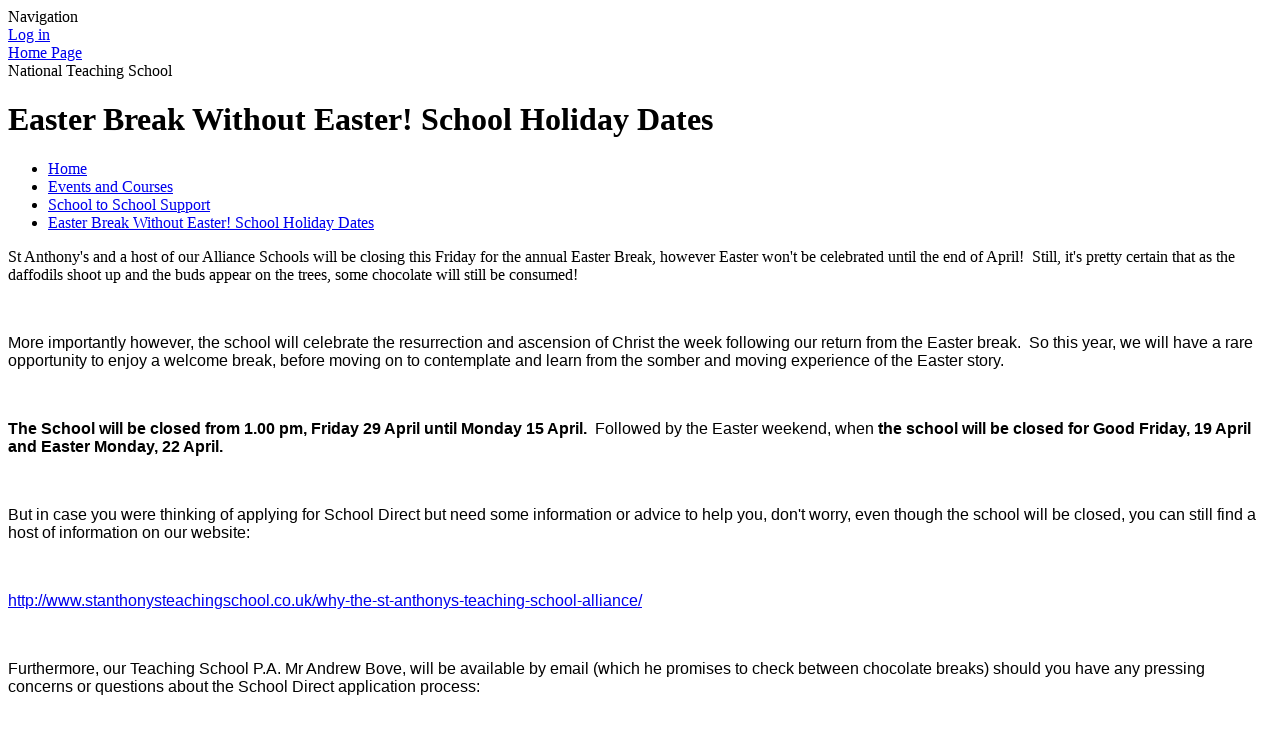

--- FILE ---
content_type: text/html; charset=utf-8
request_url: https://www.stanthonysteachingschool.co.uk/news/detail/easter-break-without-easter-school-holiday-dates/
body_size: 26240
content:



<!DOCTYPE html>

            <!--[if IE 6]><html class="lt-ie10 lt-ie9 lt-ie8 lt-ie7 ie6 ie responsive" lang="en"><![endif]-->
            <!--[if IE 7]><html class="lt-ie10 lt-ie9 lt-ie8 ie7 ie responsive" lang="en"><![endif]-->
            <!--[if IE 8]><html class="lt-ie10 lt-ie9 ie8 ie responsive" lang="en"><![endif]-->
            <!--[if IE 9]><html class="lt-ie10 ie9 ie responsive" lang="en"><![endif]-->
            <!--[if gt IE 9]><!--><html class="responsive" lang="en"><!--<![endif]-->
            
    <head>
        <meta charset="utf-8">
        <meta http-equiv="X-UA-Compatible" content="IE=edge,chrome=1">
        <meta name="viewport" content="width=device-width, initial-scale=1, user-scalable=no, minimal-ui">
        <meta name="keywords" content="St Anthony's Teaching School">
        <meta name="description" content="St Anthony's Teaching School">

        <title>Easter Break Without Easter!  School Holiday Dates | St Anthony's Teaching School</title>

        




  <link rel="stylesheet" href="https://primarysite-prod-sorted.s3.amazonaws.com/static/7.0.4/gen/presenter_prologue_css.7b7812f9.css" type="text/css">




<style type="text/css">
  .ps_primarysite-editor_panel-site-coloured-content {
    background-color: #ffffff!important;
  }
</style>


  <link rel="stylesheet" href="https://primarysite-prod-sorted.s3.amazonaws.com/static/7.0.4/gen/all-site-icon-choices.034951b5.css" type="text/css">



        
        <link rel="shortcut icon" href="https://primarysite-prod.s3.amazonaws.com/theme/StAnthonysCatholicPrimaryTeachingSchool/favicon.ico">
        <link rel="apple-touch-icon" href="https://primarysite-prod.s3.amazonaws.com/theme/StAnthonysCatholicPrimaryTeachingSchool/apple-touch-icon-precomposed.png">
        <link rel="apple-touch-icon-precomposed" href="https://primarysite-prod.s3.amazonaws.com/theme/StAnthonysCatholicPrimaryTeachingSchool/apple-touch-icon-precomposed.png">
        
        <meta name="application-name" content="St Anthony's Teaching School">
        <meta name="msapplication-TileColor" content="#6abf2d">
        <meta name="msapplication-TileImage" content="https://primarysite-prod.s3.amazonaws.com/theme/StAnthonysCatholicPrimaryTeachingSchool/metro-icon.png">

        
        
        <link rel="stylesheet" type="text/css" href="https://primarysite-prod.s3.amazonaws.com/theme/StAnthonysCatholicPrimaryTeachingSchool/style-global.css">
        <link rel="stylesheet" type="text/css" media="(min-width: 981px)" href="https://primarysite-prod.s3.amazonaws.com/theme/StAnthonysCatholicPrimaryTeachingSchool/style.css">
        <link rel="stylesheet" type="text/css" media="(max-width: 980px)" href="https://primarysite-prod.s3.amazonaws.com/theme/StAnthonysCatholicPrimaryTeachingSchool/style-responsive.css">

        

        

<script>
  // This is the first instance of `window.psProps`, so if these values are removed, make sure
  // `window.psProps = {};` is still there because it's used in other places.
  window.psProps = {
    lazyLoadFallbackScript: 'https://primarysite-prod-sorted.s3.amazonaws.com/static/7.0.4/gen/lazy_load.1bfa9561.js',
    picturefillScript: 'https://primarysite-prod-sorted.s3.amazonaws.com/static/7.0.4/gen/picturefill.a26ebc92.js'
  };
</script>


  <script type="text/javascript" src="https://primarysite-prod-sorted.s3.amazonaws.com/static/7.0.4/gen/presenter_prologue_js.cfb79a3d.js"></script>


<script type="text/javascript">
  function ie() {
    for (var v = 3, el = document.createElement('b'), all = el.all || [];
      el.innerHTML = '<!--[if gt IE ' + (++v) + ']><i><![endif]-->', all[0]; );
    return v > 4 ? v : document.documentMode;
  }

  $(function() {
    switch (ie()) {
      case 10:
        ps.el.html.addClass('ie10');
      case 9:
      case 8:
        ps.el.body.prepend(
          '<div class="unsupported-browser">' +
            '<span class="warning-logo">&#xe00a; </span>' +
            'This website may not display correctly as you are using an old version of ' +
            'Internet Explorer. <a href="/primarysite/unsupported-browser/">More info</a>' +
          '</div>');
        break;
    }
  });
</script>

<script type="text/javascript">
  $(function() {
    ps.el.body
      .data('social_media_url', 'https://social.secure-primarysite.net/site/st-anthonys-catholic-primary-teaching-school/')
      .data('social_media_api', 'https://social.secure-primarysite.net/api/site-connected/st-anthonys-catholic-primary-teaching-school/')
      .data('STATIC_URL', 'https://primarysite-prod-sorted.s3.amazonaws.com/static/7.0.4/')
      .data('site_width', 623)
      .data('news_width', 435)
      .data('csrf_token', '3EOaCFdVruYy0idQDObXSBAv2COs5wCIGLG9QVcfczvMO8VkJ7QhKFQOG2zBoNvG')
      .data('disable_right_click', 'True')
      .data('normalize_css', 'https://primarysite-prod-sorted.s3.amazonaws.com/static/7.0.4/gen/normalize_css.7bf5a737.css')
      .data('ck_editor_counterbalances', 'https://primarysite-prod-sorted.s3.amazonaws.com/static/7.0.4/gen/ck_editor_counterbalances.2519b40e.css')
      .data('basic_site', false)
      // Seasonal Effects
      .data('include_seasonal_effects', '')
      .data('show_seasonal_effects_on_page', '')
      .data('seasonal_effect', '3')
      .data('can_enable_seasonal_effects', 'False')
      .data('seasonal_effect_active', 'False')
      .data('disablePicturesBlock', false)
      .data('hasNewCookiePopup', true);

    if (document.documentElement.dataset.userId) {
      window.updateCsrf();
    }
  });
</script>


<script>

function recaptchaCallback() {
    grecaptcha.ready(function() {
        var grecaptcha_execute = function(){
    grecaptcha.execute('6LcHwgAiAAAAAJ6ncdKlMyB1uNoe_CBvkfgBiJz1', {action: 'homepage'}).then(function(token) {
        document.querySelectorAll('input.django-recaptcha-hidden-field').forEach(function (value) {
            value.value = token;
        });
        return token;
    })
};
grecaptcha_execute()
setInterval(grecaptcha_execute, 120000);


    });
  };
</script>






    </head>

    <body>

        

        <div class="responsive-bar visible-small">
            <span class="navbar-toggle website-navbar-toggle visible-small" data-nav="website"></span>
            <span class="navigation-bar-title">Navigation</span>
        </div>

        <div class="container">
          <div class="container-two">
            <div class="inner-container">

                <span class="login-link small visible-large">
  <a href="https://st-anthonys-catholic-primary-teaching-school.secure-primarysite.net/accounts/login/primarysite/?next=/news/detail/easter-break-without-easter-school-holiday-dates/" rel="nofollow">Log in</a>

</span>

                <header class="main-header">
                    
                    <a href="/" class="home-link" title="Home Page">Home Page</a>
                    
                </header>
              
              <div class="nts">National Teaching School</div>

                
                  <section class="content-slideshow responsive-slideshow">
                    

<script type="text/javascript">
  var slideshows = (slideshows || []).concat({"content-slideshow": {"autoplay": 4, "identifier": "content-slideshow", "images": [{"image": "https://primarysite-prod-sorted.s3.amazonaws.com/st-anthonys-catholic-primary-teaching-school/UploadedImage/af148120f1ec42a6a0f9cf55f2b0527d_1x1.jpeg"}, {"image": "https://primarysite-prod-sorted.s3.amazonaws.com/st-anthonys-catholic-primary-teaching-school/UploadedImage/ad5a7411d9614ae1a15c5421f05576f4_1x1.jpeg"}, {"image": "https://primarysite-prod-sorted.s3.amazonaws.com/st-anthonys-catholic-primary-teaching-school/UploadedImage/85dc964e205448889fc312b2f8565704_1x1.jpeg"}, {"image": "https://primarysite-prod-sorted.s3.amazonaws.com/st-anthonys-catholic-primary-teaching-school/UploadedImage/ed38ba6c08ad4afb9719418e97d2242e_1x1.jpeg"}, {"image": "https://primarysite-prod-sorted.s3.amazonaws.com/st-anthonys-catholic-primary-teaching-school/UploadedImage/fe6b598956224f218ed8f4814dffe638_1x1.jpeg"}, {"image": "https://primarysite-prod-sorted.s3.amazonaws.com/st-anthonys-catholic-primary-teaching-school/UploadedImage/ec37a9a088cd4215a155f407c5794987_1x1.jpeg"}, {"image": "https://primarysite-prod-sorted.s3.amazonaws.com/st-anthonys-catholic-primary-teaching-school/UploadedImage/a3afe202294845328c3541e1ca600f80_1x1.jpeg"}, {"image": "https://primarysite-prod-sorted.s3.amazonaws.com/st-anthonys-catholic-primary-teaching-school/UploadedImage/a72da63750804611af337712bd2f2ff2_1x1.jpeg"}], "is_fullscreen": false, "show_on_mobile": true, "slideshow_description": ""}});
</script>


  
    <script async type="text/javascript" src="https://primarysite-prod-sorted.s3.amazonaws.com/static/7.0.4/gen/responsive_slideshow.23d621a3.js"></script>
  


                  </section>
                <div class="content-slideshow-mask"></div>
              

                <div class="content-container">
                    <h1 class="page-title">Easter Break Without Easter!  School Holiday Dates</h1>

                    <ul class="breadcrumbs small">
                        
    <li><a href="/">Home</a></li>
    <li><a href="/topic/events-and-courses">Events and Courses</a></li>
    <li><a href="/topic/school-to-school-support">School to School Support</a></li>
    <li><a href="/news/detail/easter-break-without-easter-school-holiday-dates/">Easter Break Without Easter!  School Holiday Dates</a></li>

                    </ul>

                    
    <div class="ps_news-detail-text"><p><span style="color: #000000;">St Anthony's and a host of our Alliance Schools will be closing this Friday for the annual Easter Break, however Easter won't be celebrated until the end of April!  Still, it's pretty certain that as the daffodils shoot up and the buds appear on the trees, some chocolate will still be consumed!</span></p>
<p> </p>
<p><span style="font-family: Arial,Helvetica,sans-serif;"><span style="color: #000000;">More importantly however, the school will celebrate the resurrection and ascension of Christ the week following our return from the Easter break.  So this year, we will have a rare opportunity to enjoy a welcome break, before moving on to contemplate and learn from the somber and moving experience of the Easter story.</span></span></p>
<p> </p>
<p><span style="font-family: Arial,Helvetica,sans-serif;"><span style="color: #000000;"><strong>The School will be closed from 1.00 pm, Friday 29 April until Monday 15 April.</strong>  Followed by the Easter weekend, when <strong>the school will be closed for Good Friday, 19 April and Easter Monday, 22 April.</strong></span></span></p>
<p> </p>
<p><span style="font-family: Arial,Helvetica,sans-serif;"><span style="color: #000000;">But in case you were thinking of applying for School Direct but need some information or advice to help you, don't worry, even though the school will be closed, you can still find a host of information on our website:</span></span></p>
<p> </p>
<p><span style="font-family: Arial,Helvetica,sans-serif;"><a href="http://www.stanthonysteachingschool.co.uk/why-the-st-anthonys-teaching-school-alliance/">http://www.stanthonysteachingschool.co.uk/why-the-st-anthonys-teaching-school-alliance/</a></span></p>
<p> </p>
<p><span style="font-family: Arial,Helvetica,sans-serif;"><span style="color: #000000;">Furthermore, our Teaching School P.A. Mr Andrew Bove, will be available by email (which he promises to check between chocolate breaks) should you have any pressing concerns or questions about the School Direct application process:</span></span></p>
<p> </p>
<p><a href="mailto:a.bove@stanthonysleeds.org.uk">a.bove@stanthonysleeds.org.uk</a></p>
<p> </p>
<p><span style="font-family: Arial,Helvetica,sans-serif;"><span style="color: #000000;">He will be checking applications and hopefully inviting applicants to interview in the first few weeks after Easter.  So don't delay, keep those applications rolling in!  And most importantly, have a wonderful, relaxing Easter break!</span></span></p></div>
    <div></div>
    <br class="clear">

                </div>

                <nav class="main-nav mobile-nav small">
                    <span class="close-mobile-nav" data-nav="website"></span>
                    <h2 class="ps_mobile-header">Website Navigation</h2>

                    <ul>
                        <li class="ps_topic_link home-btn"><a href="/">Home</a></li>
                        <li class="ps_nav-top-level ps_submenu ps_topic_link ps_topic_slug_strategic-partners"><a href="/topic/strategic-partners" >Strategic Partners</a><ul><li class="  ps_page_link ps_page_slug_alliance-members"><a href="/alliance-members/" >Alliance Members</a></li>
<li class="  ps_page_link ps_page_slug_strategic-board"><a href="/strategic-board/" >Strategic Board</a></li>
<li class="  ps_page_link ps_page_slug_leeds-local-authority"><a href="/leeds-local-authority/" >Leeds Local Authority</a></li>
<li class="  ps_page_link ps_page_slug_leeds-diocese"><a href="/leeds-diocese/" >Leeds Diocese</a></li>
<li class="  ps_page_link ps_page_slug_trinity-university"><a href="/trinity-university/" >Trinity University</a></li></ul></li>
                        <li class="ps_nav-top-level ps_submenu ps_topic_link ps_topic_slug_initial-teacher-training"><a href="/topic/initial-teacher-training" >Initial Teacher Training</a><ul><li class="  ps_page_link ps_page_slug_why-the-st-anthonys-primary-learning-partnership"><a href="/why-the-st-anthonys-primary-learning-partnership/" >Why the St Anthony&#x27;s Primary Learning Partnership?</a></li>
<li class="  ps_page_link ps_page_slug_initial-teacher-training"><a href="/initial-teacher-training/" >Initial Teacher Training</a></li>
<li class="  ps_page_link ps_page_slug_our-placement-partnership-schools"><a href="/our-placement-partnership-schools/" >Our Placement Partnership Schools</a></li>
<li class="  ps_page_link ps_page_slug_entry-requirements"><a href="/entry-requirements/" >Entry Requirements</a></li>
<li class="  ps_page_link ps_page_slug_application-process"><a href="/application-process/" >Application Process</a></li>
<li class="  ps_page_link ps_page_slug_the-interview-process"><a href="/the-interview-process/" >The Interview Process</a></li>
<li class="  ps_page_link ps_page_slug_choose-a-programme"><a href="/choose-a-programme/" >Choose a Programme</a></li>
<li class="  ps_page_link ps_page_slug_the-structure-of-the-initial-teacher-training-cour"><a href="/the-structure-of-the-initial-teacher-training-cour/" >The Structure of the Initial Teacher Training Course</a></li>
<li class="  ps_page_link ps_page_slug_initial-teacher-training-faqs"><a href="/initial-teacher-training-faqs/" >Initial Teacher Training FAQs</a></li></ul></li>
                        <li class="ps_nav-top-level ps_submenu ps_topic_link ps_topic_slug_cpd"><a href="/topic/cpd" >CPD</a><ul><li class="  ps_page_link ps_page_slug_teacher-programmes"><a href="/teacher-programmes/" >Teacher Programmes</a></li>
<li class="  ps_page_link ps_page_slug_teaching-institute"><a href="/teaching-institute/" >Teaching Institute</a></li>
<li class="  ps_page_link ps_page_slug_curriculum"><a href="/curriculum/" >Curriculum</a></li>
<li class="  ps_page_link ps_page_slug_training-with-associate-teaching-schools"><a href="/training-with-associate-teaching-schools/" >Training With Associate Teaching Schools</a></li></ul></li>
                        <li class="ps_nav-top-level ps_submenu ps_topic_link ps_topic_slug_specialist-leaders"><a href="/topic/specialist-leaders" >Specialist Leaders</a><ul><li class="  ps_page_link ps_page_slug_specialist-leaders-of-education"><a href="/specialist-leaders-of-education/" >Specialist Leaders of Education</a></li>
<li class="  ps_page_link ps_page_slug_our-sles"><a href="/our-sles/" >Our SLE&#x27;s</a></li>
<li class="  ps_page_link ps_page_slug_national-leaders"><a href="/national-leaders/" >National Leaders</a></li>
<li class="  ps_page_link ps_page_slug_system-leaders"><a href="/system-leaders/" >System Leaders</a></li></ul></li>
                        <li class="ps_nav-top-level ps_submenu ps_topic_link ps_topic_slug_school-to-school-support"><a href="/topic/school-to-school-support" >School to School Support</a><ul><li class="  ps_page_link ps_page_slug_national-leaders-of-education"><a href="/national-leaders-of-education/" >National Leaders of Education</a></li>
<li class="  ps_page_link ps_page_slug_local-leaders-of-education"><a href="/local-leaders-of-education/" >Local Leaders of Education</a></li>
<li class="  ps_page_link ps_page_slug_latest-news"><a href="/stream/news/full/1/-//" >Latest News</a></li>
<li class="  ps_page_link ps_page_slug_calendar"><a href="/diary/list/" >Calendar</a></li></ul></li>
                        <li class="ps_nav-top-level ps_submenu ps_topic_link ps_topic_slug_contact-us"><a href="/topic/contact-us" >Contact Us</a><ul><li class="  ps_page_link ps_page_slug_contact-us"><a href="/contact-us/" >Contact Us</a></li>
<li class=" ps_submenu ps_page_link ps_page_slug_key-information-documents"><a href="/key-information-documents/" >Key Information &amp; Documents</a><ul><li class="  ps_page_link ps_page_slug_gdpr-information"><a href="/gdpr-information/" >GDPR Information</a></li></ul></li></ul></li>

                        
            <li class="main-nav-download-app">


</li>

            <li class="login-responsive visible-small">
                        
                            
  <a href="https://st-anthonys-catholic-primary-teaching-school.secure-primarysite.net/accounts/login/primarysite/?next=/news/detail/easter-break-without-easter-school-holiday-dates/" rel="nofollow">Log in</a>


                        
                        </li>
                    </ul>
                </nav>
              
              	<nav class="sub-nav small">
          <h1>Related</h1>
          <ul>
          <li class="ps_nav-top-level ps_submenu ps_topic_link ps_topic_slug_school-to-school-support"><a href="/topic/school-to-school-support" >School to School Support</a><ul><li class="  ps_page_link ps_page_slug_national-leaders-of-education"><a href="/national-leaders-of-education/" >National Leaders of Education</a></li>
<li class="  ps_page_link ps_page_slug_local-leaders-of-education"><a href="/local-leaders-of-education/" >Local Leaders of Education</a></li>
<li class="  ps_page_link ps_page_slug_latest-news"><a href="/stream/news/full/1/-//" >Latest News</a></li>
<li class="  ps_page_link ps_page_slug_calendar"><a href="/diary/list/" >Calendar</a></li></ul></li></ul>
	</nav>
              
        
        <ul class="school-address small">
            <li>St Anthony's Teaching School</li>
            <li>Barkly Road, Beeston, Leeds,</li>
            <li>United Kingdom, LS11 7JS</li>
            <li>Tel: 01132776944</li>
            <li>Email: <a href="mailto:enquiries@stanthonysleeds.org.uk "> enquiries@stanthonysleeds.org.uk </a></li>
        </ul>
        
              <div class="links">
         
        <a class="school-link graphical-links" href="http://www.stanthonysleeds.co.uk/" target="_blank">stanthonysleeds</a>


              </div>
              
                <footer class="main-footer small">
                    
                    <div class="footer-links small">
                        <ul class="footer-left">
                          <li><a href="/special/sitemap/">Sitemap</a></li>
                          <li><a href="/special/cookie-information/">Cookie Information</a></li>
                          <li><a href="/special/policy/">Website Policy</a></li>
                        </ul>

                        <ul class="text-right">
                            <li>All website content copyright &copy; St Anthony's Teaching School</li>
                            <li><a href="https://primarysite.net">Website design by PrimarySite</a></li>
                        </ul>
                    </div>
                </footer>

            </div>
          </div>
        </div>

        
        <div class="scroll-top">&#xe000;<span>Top</span></div>

        
        
        



<script>
  (function() {
    const htmlElement = document.documentElement;

    htmlElement.dataset.gitRevision = '7.0.4';
    htmlElement.dataset.sentryPublicDsn = '';
    htmlElement.dataset.userId = '';
  })();
</script>


  <script type="text/javascript" src="https://primarysite-prod-sorted.s3.amazonaws.com/static/7.0.4/gen/raven_js.8e8cd4fb.js"></script>






  <div class="cookie-settings">
    <div class="cookie-settings-popup">
      <h1 class="cookie-settings-popup-heading">Cookies</h1>

      <p>Unfortunately not the ones with chocolate chips.</p>
      <p>Our cookies ensure you get the best experience on our website.</p>
      <p>Please make your choice!</p>

      <span class="cookie-settings-popup-buttons">
        <button class="cookie-settings-popup-buttons-reject" aria-label="Reject all cookies" type="button" tabindex="1">
          Reject all
        </button>
        <button class="cookie-settings-popup-buttons-accept" aria-label="Accept all cookies" type="button" tabindex="2">
          Accept all
        </button>
        <button class="cookie-settings-popup-buttons-custom" aria-label="Customise cookie settings" type="button" tabindex="3">
          Customise cookie settings
        </button>
      </span>
    </div>

    <div class="cookie-settings-options-popup">
      <div class="cookie-settings-options-popup-content">
        <h1 class="cookie-settings-options-popup-heading" tabindex="-1">Cookies</h1>
        <p>
          Some cookies are necessary in order to make this website function correctly. These are set
          by default and whilst you can block or delete them by changing your browser settings, some
          functionality such as being able to log in to the website will not work if you do this.
          The necessary cookies set on this website are as follows:
        </p>

        <h2 class="cookie-settings-options-popup-sub-heading">Website CMS</h2>
        <p class="cookie-settings-options-popup-text">
          A 'sessionid' token is required for logging in to the website and a 'crfstoken' token is
          used to prevent cross site request forgery.<br>
          An 'alertDismissed' token is used to prevent certain alerts from re-appearing if they have
          been dismissed.<br>
          An 'awsUploads' object is used to facilitate file uploads.
        </p>

        <h2 class="cookie-settings-options-popup-sub-heading">Matomo</h2>
        <p class="cookie-settings-options-popup-text">
          We use
          <a href="https://matomo.org/faq/general/faq_146/" target="_blank" rel="noopener noreferrer">Matomo cookies</a>
          to improve the website performance by capturing information such as browser and device
          types. The data from this cookie is anonymised.
        </p>

        <h2 class="cookie-settings-options-popup-sub-heading">reCaptcha</h2>
        <p class="cookie-settings-options-popup-text">
          Cookies are used to help distinguish between humans and bots on contact forms on this
          website.
        </p>

        <h2 class="cookie-settings-options-popup-sub-heading">Cookie notice</h2>
        <p class="cookie-settings-options-popup-text">
          A cookie is used to store your cookie preferences for this website.
        </p>

        Cookies that are not necessary to make the website work, but which enable additional
        functionality, can also be set. By default these cookies are disabled, but you can choose to
        enable them below:
      </div>

      <div class="cookie-settings-options-popup-buttons">
        <button class="cookie-settings-options-popup-buttons-reject" aria-label="Reject all cookies" type="button">
          Reject all
        </button>
        <button class="cookie-settings-options-popup-buttons-accept" aria-label="Accept all cookies" type="button">
          Accept all
        </button>
        <button class="cookie-settings-options-popup-buttons-save" aria-label="Save cookie settings" type="button">
          Save
        </button>
      </div>
    </div>
  </div>

  
    <script type="text/javascript" src="https://primarysite-prod-sorted.s3.amazonaws.com/static/7.0.4/gen/cookies_js.aedb4301.js"></script>
  






  <script class="common-scripts-script" src="https://primarysite-prod-sorted.s3.amazonaws.com/static/7.0.4/gen/common_scripts.4317a259.js"></script>




<script>
    if (document.querySelectorAll('input.django-recaptcha-hidden-field').length > 0) {
        var s = document.createElement('script');
        s.setAttribute('src','https://www.google.com/recaptcha/api.js?render=6LcHwgAiAAAAAJ6ncdKlMyB1uNoe_CBvkfgBiJz1');
        s.onload=recaptchaCallback;
        document.body.appendChild(s);
    }
</script>


  <script type="text/javascript" src="https://primarysite-prod.s3.amazonaws.com/theme/StAnthonysCatholicPrimaryTeachingSchool/app.js"></script>
        

        <script type="text/javascript">
  var _paq = _paq || [];

  (function() {
    var u = 'https://piwik.secure-primarysite.net/';

    _paq.push(['setTrackerUrl', u + 'piwik.php']);

    var psHostnameRegex = new RegExp('^([A-Za-z0-9-]{1,63}\\.)+secure-primarysite.net', 'i');

    if (psHostnameRegex.test(window.location.hostname)) {
      // If you're on the subdomain use the common subdomain tracker.
      _paq.push(['setSiteId', 1]);
      _paq.push(['setCookieDomain', '*.secure-primarysite.net']);
      _paq.push(['setDomains', '*.secure-primarysite.net']);
    } else {
      // If you're not on the subdomain use the site specific tracker.
      _paq.push(['setSiteId', 2012]);
    }

    _paq.push(['trackPageView']);
    _paq.push(['enableLinkTracking']);

    var d = document,
        g = d.createElement('script'),
        s = d.getElementsByTagName('script')[0];

    g.type = 'text/javascript';
    g.defer = true;
    g.async = true;
    g.src = u + 'piwik.js';
    s.parentNode.insertBefore(g, s);
  })();
</script>

    </body>
</html>
